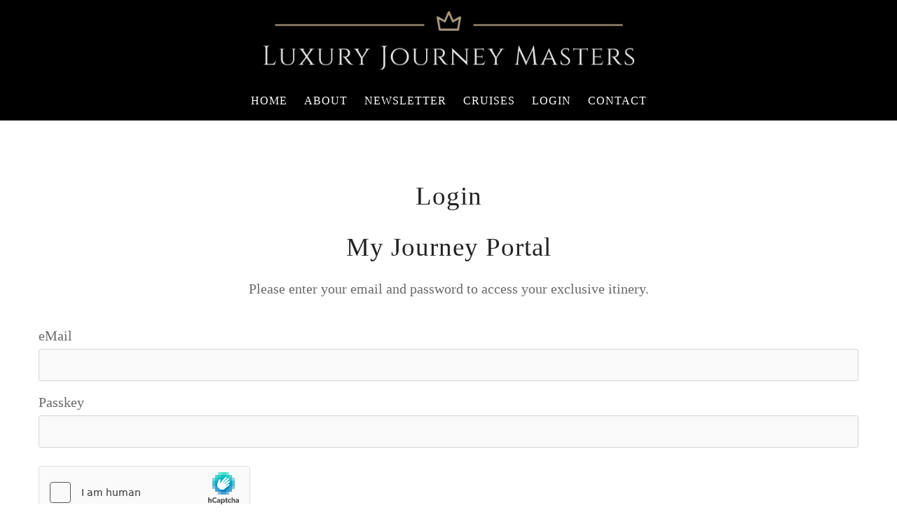

--- FILE ---
content_type: text/html; charset=utf-8
request_url: https://www.luxuryjm.com/LOGIN.php
body_size: 9398
content:
<!DOCTYPE html>
<!--[if lt IE 7]>      <html class="no-js lt-ie9 lt-ie8 lt-ie7"> <![endif]-->
<!--[if IE 7]>         <html class="no-js lt-ie9 lt-ie8"> <![endif]-->
<!--[if IE 8]>         <html class="no-js lt-ie9"> <![endif]-->
<!--[if gt IE 8]><!--> <html class="no-js"> <!--<![endif]-->
    <head>
        <meta name="viewport" content="width=device-width, initial-scale=1.0">

        <!-- normalize and html5 boilerplate resets -->
        <link rel="stylesheet" href="templates/Skyline_v2/resources/css/reset.css">
        <link rel="stylesheet" href="templates/Skyline_v2/resources/css/less.build.css">

        <!--[if lte IE 9]>
        <script src="templates/Skyline_v2/resources/js/html5shiv.js"></script>
        <script src="templates/Skyline_v2/resources/js/html5shiv-printshiv.js"></script>

        <![endif]-->

        <meta http-equiv="content-type" content="text/html; charset=utf-8" />


<title>Luxury Journey Masters</title>



<meta name="description" content="" />
<meta name="keywords" content="" />

  <link href="resources/8AA6EF0E-BB9E-46A0-9F57-399FB044FCD3.jpeg" rel="shortcut icon" type="image/x-icon" />
  <link href="resources/8AA6EF0E-BB9E-46A0-9F57-399FB044FCD3.jpeg" rel="icon" type="image/x-icon" />

  


  <style type="text/css" id="styleCSS">
    /*
    Some Style Themes enhanced with background textures provided by http://subtlepatterns.com/
*/
body {
    
    
    background-repeat: repeat;
    background-attachment: fixed;
    background-position: top center;
    background-size: auto;
}

/* IOS devices 'bgd-att: fixed' solution */
@media only screen and (max-device-width: 1366px) {
    .bgd-attachment-fixed {
        background-image: none;
    }
    .bgd-attachment-fixed:after {
        content: '';
        position: fixed;
        top: 0;
        left: 0;
        right: 0;
        width: 100%;
        height: 100%;
        
        background-repeat: repeat;
        background-position: top center;
        background-size: auto;
        z-index: -2;
    }
}

.Text_2_Default,
.yola_heading_container {
  word-wrap: break-word;
}

.yola_bg_overlay {
    display:table;
    table-layout: fixed;
    position:absolute;
    min-height: 100%;
    min-width: 100%;
    width:100%;
    height:100%;
}
.yola_outer_content_wrapper {
    
    
    
    
}
.yola_inner_bg_overlay {
    width:100%;
    min-height: 100vh;
    display: table-cell;
    
    vertical-align: top;
}
.yola_outer_heading_wrap {
    width:100%;
    text-align: center;
}
.yola_heading_container {
    margin: 0 auto;
    
    	background-color: #000000;

}
.yola_inner_heading_wrap {
    margin: 0 auto;
    
}
.yola_innermost_heading_wrap {
    padding-left:0;
    padding-right:0;
    margin: 0 auto;
    padding-top: 1rem;
    padding-bottom: 1rem;
}
.yola_inner_heading_wrap.top nav,
.yola_inner_heading_wrap.top div#yola_heading_block,
.yola_inner_heading_wrap.bottom nav,
.yola_inner_heading_wrap.bottom div#yola_heading_block {
    padding-left: 1rem;
    padding-right: 1rem;
}
.yola_inner_heading_wrap.left .yola_innermost_heading_wrap,
.yola_inner_heading_wrap.right .yola_innermost_heading_wrap {
    padding-left: 1rem;
    padding-right: 1rem;
}
.yola_inner_heading_wrap h1 {
    margin: 0;
}
#yola_nav_block {
    height: 100%;
}
#yola_nav_block nav {
    text-align: center;
    	background-color: #000000;

}
#yola_nav_block nav ul{
    display:inline;
}
.yola_inner_heading_wrap.left #yola_heading_block {
    float:left;
}
.yola_inner_heading_wrap.right #yola_heading_block {
    float:right;
}
.yola_inner_heading_wrap.top #yola_nav_block {
    padding:2rem 0 0 0;
}
.yola_inner_heading_wrap.right #yola_nav_block {
    float:left;
    padding:2rem 0 0 0;
}
.yola_inner_heading_wrap.bottom #yola_nav_block {
    padding:0 0 2rem 0;
}
.yola_inner_heading_wrap.left #yola_nav_block {
    float:right;
    padding:2rem 0 0 0;
}
.yola_banner_wrap {
    background-attachment: scroll;
    text-align: center;
    margin: 0 auto;
    
    display: none;
    background-position: top center;
    background-size: auto;
    background-repeat: no-repeat;
    
    
}
.yola_inner_banner_wrap {
    padding-left:0;
    padding-right:0;
    padding-top: 15rem;
    padding-bottom: 15rem;
    
}
.yola_innermost_banner_wrap {
    margin: 0 auto;
    
}
.yola_inner_nav_wrap {
    margin: 0 auto;
    
}
.yola_banner_wrap nav ul.sys_navigation {
    text-align: center;
    padding-top:2rem;
    padding-bottom:2rem;
}
.yola_banner_wrap h1 {
    margin:0;
    text-align: center;
}
.yola_site_tagline {
    padding-top:0;
    padding-bottom:0;
    font-family: 'Playfair Display';
    font-size: 3rem;
    color: #ffffff;
    text-decoration: none;
    letter-spacing: 2px;
    line-height: 1.5em;
    text-transform: none;
    text-align: center;
    padding-right: 0rem;
    padding-left: 0rem;

}
.yola_site_tagline span {
    display: inline-block;
    
    
    
    
    
}
ul.sys_navigation {
    margin: 0;
    padding: 0;
    text-align: center;
}
ul.sys_navigation li {
    display: inline;
    list-style: none;
    margin:0 20px 0 0;
}
.yola_inner_heading_wrap ul.sys_navigation li:last-child {
    margin:0;
}
ul.sys_navigation li a{
    text-decoration: none;
}

div.ys_submenu {
    margin-top: 8px;
}

.yola_content_wrap {
    margin:0 auto;
    
    	background-color: #ffffff;

}
.yola_content_column {
    margin:0 auto;
    
}

.yola_inner_content_column {
    margin:0 auto;

    
    
    
    
}
.yola_inner_footer_wrap {
    padding: 0 20px;
}
div[id*='sys_region_'] {
    padding-left: 0 ! important;
    padding-right: 0 ! important;
}
.yola_site_logo {
    width: 529px;
    max-width:100%;
}
#sys_heading.yola_hide_logo img {
    display:none;
}
#sys_heading.yola_hide_logo span {
    display:inline;
}
a#sys_heading.yola_show_logo {
    font-size:14px;
}
#sys_heading.yola_show_logo img {
    display:inline;
}
#sys_heading.yola_show_logo span {
    display:none;
}
.yola_footer_wrap {
    margin:0 auto;
    
    	background-color: #f9f9f9;

}
.yola_footer_column {
    margin:0 auto;
    
    display: none;
}
footer {
    padding-top: 40px;
    padding-right: 60px;
    padding-bottom: 40px;
    padding-left: 60px;
    font-family: 'PT Sans';
    font-size: 16px;
    color: #696969;
    line-height: 1.5em;
    
    text-transform: none;

}
span.yola_footer_socialbuttons {
    display:inline-block;
    line-height:0;
    margin:0;
    padding:0;
    display:inline-block;
    position:static;
    float:left;
    width:146px;
    height:20px;
    display: none;
}
.sys_yola_form .submit,
.sys_yola_form input.text,
.sys_yola_form input.email,
.sys_yola_form input.tel,
.sys_yola_form input.url,
.sys_yola_form textarea {
    font-family: 'PT Sans';
    font-size: 1.22rem;
    line-height: 1.5em;
    letter-spacing: 0rem;
    text-transform: none;
}
div.sys_yola_form {
    padding:0 !important;
}
div.sys_yola_form form {
    margin:0 !important;
    padding:0 !important;
}
.sys_layout h2, .sys_txt h2, .sys_layout h3, .sys_txt h3, .sys_layout h4, .sys_txt h4, .sys_layout h5, .sys_txt h5, .sys_layout h6, .sys_txt h6, .sys_layout p, .sys_txt p {
    margin-top:0;
}
div[id*='sys_region_'] {
    padding:0 !important;
}
.sys_layout blockquote {
  margin-top: 10px;
  margin-bottom: 10px;
  margin-left: 50px;
  padding-left: 15px;
  border-left: 3px solid #696969;;
  
  font-style: italic;
  color: #464646;
  
  
  
  
}
.sys_layout blockquote,
.sys_layout blockquote h1,
.sys_layout blockquote h2,
.sys_layout blockquote h3,
.sys_layout blockquote h4,
.sys_layout blockquote h5,
.sys_layout blockquote h6,
.sys_layout blockquote p {
    
}
.sys_layout p,.sys_layout pre {margin:0 0 1.5em 0}
.sys_layout h2,.sys_layout h3,.sys_layout h4,.sys_layout h5,.sys_layout h6 { margin:0 0 0.5em 0 }
.sys_layout dl, .sys_layout menu,.sys_layout ol,.sys_layout ul{margin:0 0 1.5em 0}

.mob_menu {
    display: none;
}

.new-text-widget img, .old_text_widget img {
    max-width: 100%;
}


@media only screen and (max-width : 736px) {
    html {
        font-size: 80%;
    }

    body .m_inherit_width {
        width: inherit;
    }

    .small_device_hide {
        opacity: 0;
    }

    /* Remove display table so that fixefox can understand max-width */
    .yola_bg_overlay, .yola_inner_bg_overlay {
       display: block;
    }

    /* Zero out padding of the heading wrapper */
    .yola_inner_heading_wrap.top .yola_innermost_heading_wrap,
    .yola_inner_heading_wrap.bottom .yola_innermost_heading_wrap,
    .yola_inner_heading_wrap.left .yola_innermost_heading_wrap,
    .yola_inner_heading_wrap.right .yola_innermost_heading_wrap {
        padding-left: 0;
        padding-right: 0;
    }

    /* Make all image widgets center aligned */
    .Image_Default img {
        display: block;
        margin: 0 auto;
    }

    /* Center button widgets in column dividers */
    .column_divider .sys_button {
        text-align: center;
    }

    /* Make column dividers snap to one over another */
    .yola_inner_heading_wrap.left #yola_heading_block, .yola_inner_heading_wrap.right #yola_heading_block {
        float: none;
    }

    #sys_heading {
        word-wrap: break-word;
        word-break: break-word;
    }

    body .column_divider .left, body .column_divider .right {
        width: 100%;
        padding-left: 0;
        padding-right: 0;
    }

    .mob_menu a:visited {
        color: #fff;
    }

    .mob_menu {
        display: block;
        z-index: 1;
        ;
        background: rgba(0,0,0,1.00);;
        background: rgba(0,0,0,1.00);;
    }

    .mob_menu.menu_open {
        position: absolute;
        min-height: 100%;
        padding: 1rem 0 0 0;
        margin: 0;
        top: 0;
        left: 0;
        right: 0;
    }

    .yola_outer_content_wrapper {
        display: block;
        padding-top: 0;
    }

    .mob_menu_overlay {
        display: none;
        text-transform: none;
    }

    .menu_open .mob_menu_overlay  {
        display: block;
    }

    .mob_menu_toggle {
        display: block;
        padding-top: 5%;
        padding-bottom: 6%;
        text-align: center;
        color: #666;
        cursor: pointer;
    }
    .mob_submenu_toggle {
        list-style: none;
        text-align: center;
        padding: 0;
        margin: 0;
    }

    .new-text-widget img, .old_text_widget img {
        height: auto;
    }

    #sys_heading span {
        font-size: 35px;
    }
    .sys_navigation {
        display: none;
    }

    .mobile_ham {
        stroke: #ffffff;
    }

    .mobile_quit {
        display: none;
    }

    .menu_open .mobile_ham {
        display: none;
    }

    .menu_open .mobile_quit {
        display: inline;
        stroke: #ffffff;
    }

    .mob_menu_list {
        font-family: 'PT Sans';
        font-weight: lighter;
        margin: 0;
        font-size: 2.2em;
        line-height: 2;
        letter-spacing: 0.1em;
        list-style: none;
        text-align: center;
        padding: 0;
        -webkit-animation-duration: .2s;
        -webkit-animation-fill-mode: both;
        -webkit-animation-name: fadeInUp;
        -moz-animation-duration: .2s;
        -moz-animation-fill-mode: both;
        -moz-animation-name: fadeInUp;
        -o-animation-duration: .2s;
        -o-animation-fill-mode: both;
        -o-animation-name: fadeInUp;
        animation-duration: .2s;
        animation-fill-mode: both;
        animation-name: fadeInUp;
    }

    .mob_menu_overlay .mob_menu_list a {
        color: #ffffff;
    }

    .mob_more_toggle {
        display: inline-block;
        cursor: pointer;
        background: none;
        border: none;
        outline: none;
        margin-left: 8px;
        stroke: #ffffff;
    }

    .up_arrow {
        display: none;
    }

    .sub_menu_open svg .down_arrow {
        display: none;
    }

    .sub_menu_open .up_arrow {
        display: inline;
    }

    .mob_menu_overlay .mob_menu_list .selected a {
        color: #ffffff;
    }

    .sub_menu_open a {
        color: #ffffff;
    }

    .mob_menu_list .sub_menu_open a {
        color: #ffffff;
    }

    .sub_menu_open .mob_more_toggle {
        stroke: #ffffff;
    }

    .mob_submenu_list {
        font-family: 'PT Sans';
        font-weight: lighter;
        list-style: none;
        text-align: center;
        padding: 0 0 5% 0;
        margin: 0;
        line-height: 1.6;
        display: none;
        -webkit-animation-duration: .2s;
        -webkit-animation-fill-mode: both;
        -webkit-animation-name: fadeInUp;
        -moz-animation-duration: .2s;
        -moz-animation-fill-mode: both;
        -moz-animation-name: fadeInUp;
        -o-animation-duration: .2s;
        -o-animation-fill-mode: both;
        -o-animation-name: fadeInUp;
        animation-duration: .2s;
        animation-fill-mode: both
        animation-name: fadeInUp;
    }

    .sub_menu_open .mob_submenu_list{
        display: block;
    }

    .mob_submenu_items {
        font-size: 0.75em;
    }
    .mob_menu_list .mob_nav_selected {
        color: #ffffff;
    }

    .menu_open ~ .yola_outer_content_wrapper {
        display: none;
    }

    @-webkit-keyframes fadeInUp {
      0% {
        opacity: 0;
        -webkit-transform: translate3d(0, 100%, 0);
        transform: translate3d(0, 100%, 0);
      }
      100% {
        opacity: 1;
        -webkit-transform: none;
        transform: none;
      }
    }

    @-moz-keyframes fadeInUp {
      0% {
        opacity: 0;
        -moz-transform: translate3d(0, 100%, 0);
        transform: translate3d(0, 100%, 0);
      }
      100% {
        opacity: 1;
        -moz-transform: none;
        transform: none;
      }
    }

    @-o-keyframes fadeInUp {
      0% {
        opacity: 0;
        -o-transform: translate3d(0, 100%, 0);
        transform: translate3d(0, 100%, 0);
      }
      100% {
        opacity: 1;
        -o-transform: none;
        transform: none;
      }
    }

    @keyframes fadeInUp {
      0% {
        opacity: 0;
        transform: translate3d(0, 100%, 0);
      }
      100% {
        opacity: 1;
        transform: none;
      }
    }
}


  </style>


<script src="//ajax.googleapis.com/ajax/libs/webfont/1.4.2/webfont.js" type="text/javascript"></script>

      <style type="text/css">
      @import url("//fonts.sitebuilderhost.net/css?family=Playfair+Display%3Aregular%2C400%2C700|PT+Sans%3Aregular%2C400&subset=latin,latin-ext");
    </style>
  
  <style type="text/css" id="styleOverrides">
    /* ======================
*
*  Site Style Settings
*
=========================*/
/* Paragraph text (p) */

.content p, #content p, .HTML_Default p, .Text_Default p, .sys_txt p, .sys_txt a, .sys_layout p, .sys_txt, .sys_layout  {
    font-family: 'PT Sans';
    
    font-size: 1.22rem;
    color: #696969;
    line-height: 1.5em;
    letter-spacing: 0rem;
    text-transform: none;
}

/* Navigation */
.sys_navigation a, .ys_menu_2, div#menu ul, div#menu ul li a, ul.sys_navigation li a, div.sys_navigation ul li.selected a, div.sys_navigation ul li a, #navigation li a, div.ys_menu ul a:link, div.ys_menu ul a:visited, div.ys_nav ul li a, #sys_banner ul li a {
    font-family: 'PT Sans';
    font-weight: 400;
    font-size: 1rem;
    color: #ffffff;
    text-decoration: none;
    letter-spacing: 1px;
    line-height: 1.5em;
    text-transform: none;
}


/* Navigation:selected */
div.sys_navigation ul li.selected a, div#menu ul li.selected a, #navigation li.selected a, div.ys_menu ul li.selected a:link, div.ys_menu ul li.selected a:visited, div.ys_nav ul li.selected a, #sys_banner ul li.selected a {
    color: #ffffff;
}

/* Navigation:hover */
div.sys_navigation ul li a:hover, div#menu ul li a:hover, #navigation li a:hover, div.ys_menu ul a:hover, div.ys_nav ul li a:hover, div.ys_menu ul li a:hover, #sys_banner ul li a:hover {
    color: #d6c298;
}

/* Site Title */
#sys_heading, a#sys_heading, #sys_banner h1 a, #header h1 a, div#heading h1 a {
    font-family: 'Playfair Display';
    font-weight: 400;
    font-size: 2.5rem;
    color: #ffffff;
    text-decoration: none;
    letter-spacing: 1px;
    line-height: 1.5em;
    text-transform: none;
}

/* Hyperlinks (a, a:hover, a:visited) */
a, .sys_txt a:link, .sys_layout a:link {color: #316097;}
a, .sys_txt a:link, .sys_layout a:link {text-decoration: none;}
a:visited, .sys_txt a:visited, .sys_layout a:visited {color: #316097;}
a:hover, .sys_txt a:hover, .sys_layout a:hover {color: #20518b;}
a:hover, .sys_txt a:hover, .sys_layout a:hover {text-decoration: underline;}

/* Headings (h2, h3, h4, h5, h6) */
.sys_layout h2, .sys_txt h2 {
    font-family: 'Playfair Display';
    font-weight: 400;
    font-size: 2.3rem;
    color: #232323;
    text-decoration: none;
    letter-spacing: 1px;
    line-height: 1.5em;
    text-transform: none;
}

.sys_layout h2 a, .sys_layout h2 a:link, .sys_layout h2 a:hover, .sys_layout h2 a:visited {
    font-family: 'Playfair Display';
    font-weight: 400;
    font-size: 2.3rem;
    color: #232323;
    letter-spacing: 1px;
    line-height: 1.5em;
    text-transform: none;
}

.sys_layout h3, .sys_txt h3 {
    font-family: 'Playfair Display';
    font-weight: 400;
    font-size: 1.5rem;
    color: #232323;
    text-decoration: none;
    letter-spacing: 1px;
    line-height: 1.5em;
    text-transform: none;
}

.sys_layout h3 a, .sys_layout h3 a:link, .sys_layout h3 a:hover, .sys_layout h3 a:visited {
    font-family: 'Playfair Display';
    font-weight: 400;
    font-size: 1.5rem;
    color: #232323;
    letter-spacing: 1px;
    line-height: 1.5em;
    text-transform: none;
}

.sys_layout h4, .sys_txt h4 {
    font-family: 'Playfair Display';
    font-weight: 400;
    font-size: 1.5rem;
    color: #232323;
    text-decoration: none;
    letter-spacing: 1px;
    line-height: 1.5em;
    text-transform: none;
}

.sys_layout h4 a, .sys_layout h4 a:link, .sys_layout h4 a:hover, .sys_layout h4 a:visited {
    font-family: 'Playfair Display';
    font-weight: 400;
    font-size: 1.5rem;
    color: #232323;
    letter-spacing: 1px;
    line-height: 1.5em;
    text-transform: none;
}

.sys_layout h5, .sys_txt h5 {
    font-family: 'Playfair Display';
    font-weight: 400;
    font-size: 0.79rem;
    color: #232323;
    text-decoration: none;
    letter-spacing: 1px;
    line-height: 1.5em;
    text-transform: none;
}

.sys_layout h5 a, .sys_layout h5 a:link, .sys_layout h5 a:hover, .sys_layout h5 a:visited {
    font-family: 'Playfair Display';
    font-weight: 400;
    font-size: 0.79rem;
    color: #232323;
    letter-spacing: 1px;
    line-height: 1.5em;
    text-transform: none;
}

.sys_layout h6, .sys_txt h6 {
    font-family: 'Playfair Display';
    font-weight: 700;
    font-size: 1rem;
    color: #232323;
    
    letter-spacing: 1px;
    line-height: 1.5em;
    text-transform: none;
}

.sys_layout h6 a, .sys_layout h6 a:link, .sys_layout h6 a:hover, .sys_layout h6 a:visited {
    font-family: 'Playfair Display';
    font-weight: 700;
    font-size: 1rem;
    color: #232323;
    letter-spacing: 1px;
    line-height: 1.5em;
    text-transform: none;
}

/*button widget*/
.sys_layout .sys_button a, .sys_layout .sys_button a:link, .sys_layout .sys_button a:visited {
    display:inline-block;
    text-decoration: none;
}
.sys_layout .sys_button a:link, .sys_layout .sys_button a:visited {
    cursor:pointer;
}
.sys_layout .sys_button a {
    cursor:default;
}

.sys_layout .sys_button.square a, .sys_layout .sys_button.square a:link {
    border-radius:0px;
}
.sys_layout .sys_button.rounded a, .sys_layout .sys_button.rounded a:link {
    border-radius:3px;
}
.sys_layout .sys_button.pill a, .sys_layout .sys_button.pill a:link {
    border-radius:90px;
}

/*button sizes*/
.sys_layout .sys_button.small a, .sys_layout .sys_button.small a:link, .sys_layout .sys_button.small a:visited {font-family: 'Playfair Display';font-size: 0.9rem;padding-top:10px;padding-bottom:10px;padding-left:25px;padding-right:25px;}
.sys_layout .sys_button.medium a, .sys_layout .sys_button.medium a:link, .sys_layout .sys_button.medium a:visited {font-family: 'Playfair Display';font-weight: 400;font-size: 0.9rem;line-height: 1em;padding-top:15px;padding-bottom:15px;padding-left:37px;padding-right:37px;}
.sys_layout .sys_button.large a, .sys_layout .sys_button.large a:link, .sys_layout .sys_button.large a:visited {font-family: 'Playfair Display';font-weight: 400;font-size: 20px;padding-top:20px;padding-bottom:20px;padding-left:50px;padding-right:50px;}

/*button styles:small*/
.sys_layout .sys_button.small.outline a, .sys_layout .sys_button.small.outline a:link {
    border-color:rgba(0,0,0,1.00);
    color: rgba(0,0,0,1.00);
    border-style: solid;
    border-width: 2px;
}
.sys_layout .sys_button.small.outline a:visited {
    color: rgba(0,0,0,1.00);
}
.sys_layout .sys_button.small.solid a, .sys_layout .sys_button.small.solid a:link {
    	background-color: #000000;

    color: #ffffff;
    border-color:rgba(0,0,0,1.00);
    border-style: solid;
    border-width: 2px;
}
.sys_layout .sys_button.small.solid a:visited {
    color: #ffffff;
}
.sys_layout .sys_button.small.outline a:hover {
    background-color: rgba(0,0,0,1.00);
    color: #ffffff;
    text-decoration: none;
}

/*button styles:medium*/
.sys_layout .sys_button.medium.outline a, .sys_layout .sys_button.medium.outline a:link {
    border-color:rgba(0,0,0,1.00);
    color: rgba(0,0,0,1.00);
    border-style: solid;
    border-width: 2px;
}
.sys_layout .sys_button.medium.outline a:visited {
    color: rgba(0,0,0,1.00);
}
.sys_layout .sys_button.medium.solid a, .sys_layout .sys_button.medium.solid a:link {
    	background-color: #000000;

    color: #ffffff;
    border-color:rgba(0,0,0,1.00);
    border-style: solid;
    border-width: 2px;
}
.sys_layout .sys_button.medium.solid a:visited {
    color: #ffffff;
}
.sys_layout .sys_button.medium.outline a:hover {
    background-color: rgba(0,0,0,1.00);
    color: #ffffff;
    text-decoration: none;
}
/*button styles:large*/
.sys_layout .sys_button.large.outline a, .sys_layout .sys_button.large.outline a:link {
    border-color:rgba(0,0,0,1.00);
    color: rgba(0,0,0,1.00);
    border-style: solid;
    border-width: 2px;
}
.sys_layout .sys_button.large.outline a:visited {
    color: rgba(0,0,0,1.00);
}
.sys_layout .sys_button.large.solid a, .sys_layout .sys_button.large.solid a:link {
    	background-color: #000000;

    color: #ffffff;
    border-color:rgba(0,0,0,1.00);
    border-style: solid;
    border-width: 2px;
}
.sys_layout .sys_button.large.solid a:visited {
    color: #ffffff;
}
.sys_layout .sys_button.large.outline a:hover {
    background-color: rgba(0,0,0,1.00);
    color: #ffffff;
    text-decoration: none;
}

.sys_layout .sys_button.solid a:hover {
    text-decoration: none;
    opacity: .8;
}  </style>

  



<script type="text/javascript" src="//ajax.googleapis.com/ajax/libs/jquery/1.11.1/jquery.min.js"></script>
<script type="text/javascript">window.jQuery || document.write('<script src="/components/bower_components/jquery/dist/jquery.js"><\/script>')</script>
<link rel="stylesheet" type="text/css" href="classes/commons/resources/flyoutmenu/flyoutmenu.css?1001119" />
<script type="text/javascript" src="classes/commons/resources/flyoutmenu/flyoutmenu.js?1001119"></script>
<link rel="stylesheet" type="text/css" href="classes/commons/resources/global/global.css?1001119" />


<script type="text/javascript">
  var swRegisterManager = {
    goals: [],
    add: function(swGoalRegister) {
      this.goals.push(swGoalRegister);
    },
    registerGoals: function() {
      while(this.goals.length) {
        this.goals.shift().call();
      }
    }
  };

  window.swPostRegister = swRegisterManager.registerGoals.bind(swRegisterManager);
</script>

  
  
  <link rel="stylesheet" type="text/css" href="classes/components/Form/layouts/Default/Default.css?1001119" />
  
  
  
  <link rel="stylesheet" type="text/css" href="classes/components/Image/layouts/Default/Default.css?1001119" />
  

    </head>
    <body lang="en" class="bgd-attachment-fixed">
        
        <div id="sys_background" class="yola_bg_overlay">
            <div class="yola_inner_bg_overlay">
                <div class="yola_outer_content_wrapper">
                    <header role="header">
                        <div class="yola_outer_heading_wrap">
                            <div class="yola_heading_container">
                                <div class="yola_inner_heading_wrap top">
                                    <div class="yola_innermost_heading_wrap">
                                                                                <nav class="mob_menu">
                                            <div class="mob_menu_toggle"><!--Mobile Nav Toggle-->
                                                <svg class="mobile_ham" width="40" height="25">
                                                  <line x1="0" y1="3" x2="40" y2="3" stroke-width="2"/>
                                                  <line x1="0" y1="13" x2="40" y2="13" stroke-width="2"/>
                                                  <line x1="0" y1="23" x2="40" y2="23" stroke-width="2"/>
                                                </svg>
                                                <svg class="mobile_quit" width="26" height="50">
                                                    <line x1="0" y1="1" x2="26" y2="25" stroke-width="2"/>
                                                    <line x1="0" y1="25" x2="26" y2="1" stroke-width="2"/>
                                                </svg>
                                            </div>
                                            <div class="mob_menu_overlay"> <!--Mobile Nav Overlay-->
                                                <ul class="mob_menu_list">
      <li class="">
      <a href="./" title="HOME">HOME</a>
          </li>
      <li class="">
      <a href="about.php" title="ABOUT">ABOUT</a>
          </li>
      <li class="">
      <a href="NEWSLETTER.php" title="NEWSLETTER">NEWSLETTER</a>
          </li>
      <li class="">
      <a href="CRUISES.php" title="CRUISES">CRUISES</a>
          </li>
      <li class="selected">
      <a href="LOGIN.php" title="LOGIN">LOGIN</a>
          </li>
      <li class="">
      <a href="CONTACT.php" title="CONTACT">CONTACT</a>
          </li>
  </ul>
                                            </div>
                                        </nav>
                                                                                                                        <div id="yola_heading_block"> <!--Title / Logo-->
                                            <h1>
                                                <a id="sys_heading" class="yola_show_logo" href="./">
                                                    <img class="yola_site_logo" src="resources/Original%20on%20Transparent.png" alt="Luxury Journey Masters" >
                                                    <span>Luxury Journey Masters</span>
                                                </a>
                                            </h1>
                                        </div>
                                        <div id="yola_nav_block"> <!--Nav-->
                                            <nav role="navigation">
                                                <div class="sys_navigation">
                                                <ul class="sys_navigation">
                    <li id="ys_menu_0">
                    <a href="./" title="HOME">HOME</a>
        </li>
                    <li id="ys_menu_1">
                    <a href="about.php" title="ABOUT">ABOUT</a>
        </li>
                    <li id="ys_menu_2">
                    <a href="NEWSLETTER.php" title="NEWSLETTER">NEWSLETTER</a>
        </li>
                    <li id="ys_menu_3">
                    <a href="CRUISES.php" title="CRUISES">CRUISES</a>
        </li>
                    <li id="ys_menu_4"class="selected">
                    <a href="LOGIN.php" title="LOGIN">LOGIN</a>
        </li>
                    <li id="ys_menu_5">
                    <a href="CONTACT.php" title="CONTACT">CONTACT</a>
        </li>
    </ul>
                              
<script>
/* jshint ignore:start */
$(document).ready(function() {
    flyoutMenu.initFlyoutMenu(
        [{"name":"HOME","title":"HOME","href":".\/","children":[]},{"name":"ABOUT","title":"ABOUT","href":"about.php","children":[]},{"name":"NEWSLETTER","title":"NEWSLETTER","href":"NEWSLETTER.php","children":[]},{"name":"CRUISES","title":"CRUISES","href":"CRUISES.php","children":[]},{"name":"LOGIN","title":"LOGIN","href":"LOGIN.php","children":[]},{"name":"CONTACT","title":"CONTACT","href":"CONTACT.php","children":[]}]
    , 'flyover');
});
/* jshint ignore:end */
</script>

                                                </div>
                                            </nav>
                                        </div>
                                                                                <div style="padding:0; height:0; clear:both;">&nbsp;</div>
                                    </div>
                                </div>
                            </div>
                            <div id="sys_banner" class="yola_banner_wrap">
                                <div class="yola_inner_banner_wrap">
                                    <div class="yola_innermost_banner_wrap">
                                        <h2 class="yola_site_tagline" style="display:block"><span>Exclusive Experiences</span></h2>
                                    </div>
                                </div>
                            </div>
                        </div>
                    </header>

                    <main class="yola_content_wrap" role="main">
                        <div class="yola_content_column">
                            <div class="yola_inner_content_column clearFix">
                                <style media="screen">
  .layout_1-column {
    width: 100%;
    padding: 0;
    margin: 0;
  }

  .layout_1-column:after {
    content: "";
    display: table;
    clear: both;
  }

  .zone_top {
    margin: 0;
    padding: 5px;
    vertical-align: top;
    line-height: normal;
    min-width: 100px;
  }
</style>

<div class="layout_1-column sys_layout">
    <div id="layout_row1">
        <div id="sys_region_1" class="zone_top" ><div id="I0205b6ce1def49e9b1f28ea75a7e3c9c" style="display:block;clear: both;" class="Panel_Default">    <style id='yola-panel-style-I0205b6ce1def49e9b1f28ea75a7e3c9c' type='text/css'>

        
        
        
        
                div#Panel_I0205b6ce1def49e9b1f28ea75a7e3c9c {
            max-width: 1170px;
            margin: 0 auto;;;
        }
        
        #yola-panel-I0205b6ce1def49e9b1f28ea75a7e3c9c {
            display: table;width: 100%;height: 0vh;min-height: 0vh;
        }

        #yola-panel-inner-I0205b6ce1def49e9b1f28ea75a7e3c9c {
            display: table-cell;vertical-align: middle;padding:5rem 2.5rem 5rem 2.5rem;
        }

        
        
            </style>

    <div id='yola-panel-I0205b6ce1def49e9b1f28ea75a7e3c9c'>
                <div id='yola-panel-inner-I0205b6ce1def49e9b1f28ea75a7e3c9c'>
            <div id="Panel_I0205b6ce1def49e9b1f28ea75a7e3c9c" style="text-align:left; vertical-align:top;" ><div id="I968e25597b59468ca53c4c4cb3fd5c97" style="display:block;clear: both;margin:0 0 0 0;" class="Text_2_Default"><style type="text/css">
    div.sys_text_widget img.float-left{float:left;margin:10px 15px 10px 0;}
    div.sys_text_widget img.float-right{position:relative;margin:10px 0 10px 15px;}
    div.sys_text_widget img{margin:4px;}
    div.sys_text_widget {
        overflow: hidden;
        margin: 0;
        padding: 0;
        color: ;
        font: ;
        background-color: ;
    }
</style>

<div id="I968e25597b59468ca53c4c4cb3fd5c97_sys_txt" systemElement="true" class="sys_txt sys_text_widget new-text-widget"><h2 style="text-align: center;" class="p1"><span class="s1">Login </span></h2>
<h2 style="text-align: center;" class="p1"><span class="s1">My Journey Portal</span></h2>
<p style="text-align: center;" class="p1 ">Please enter your email and password to access your exclusive itinery.</p></div></div><div id="I0958f79333464e9fa5b03d219fb13231" style="display:block;clear: both;" class="Form_Default"><div class="sys_yola_form">

    
        
        <form method='post' accept-charset="UTF-8" action='https://forms.yola.com/formservice/en/0d6558c1a1b34c7b9576ad0257bf7b16/0036b0fe47ee4c5b8f4d66c341a655ae/c6c66a9cecbb4fd48ce78ffb1abd1613/I0958f79333464e9fa5b03d219fb13231/'>

            
                <div class='yola-form-field'>

                                                                        <p class='label'><label for='yola_form_widget_I0958f79333464e9fa5b03d219fb13231_0'>eMail</label></p>
                                            
                                            <input id='yola_form_widget_I0958f79333464e9fa5b03d219fb13231_0' class='text' name='0<text>' type='text' value=''
                             >
                    
                    <input type='hidden' name='0<label>' value='eMail' />

                </div>

            
                <div class='yola-form-field'>

                                                                        <p class='label'><label for='yola_form_widget_I0958f79333464e9fa5b03d219fb13231_1'>Passkey</label></p>
                                            
                                            <input id='yola_form_widget_I0958f79333464e9fa5b03d219fb13231_1' class='text' name='1<text>' type='text' value=''
                             >
                    
                    <input type='hidden' name='1<label>' value='Passkey' />

                </div>

            
            <input type='hidden' name='redirect' value='https://www.luxuryjm.com/LOGIN.php?formI0958f79333464e9fa5b03d219fb13231Posted=true' />
            <input type='hidden' name='locale' value='en' />
            <input type='hidden' name='redirect_fail' value='https://www.luxuryjm.com/LOGIN.php?formI0958f79333464e9fa5b03d219fb13231Posted=false' />
            <input type='hidden' name='form_name' value='' />
            <input type='hidden' name='site_name' value='Luxury Journey Masters' />
            <input type='hidden' name='wl_site' value='0' />
                        <input type='hidden' name='destination' value='43Yy87e8tMVqIe1p5IhOLwzxwaPohHMSpyMLTfQBEEad:8VneOZ4GIzuqq86Q3xd6nUZYdwozJPq9QpGsXSKQ9SA=' />
            
            <div class="h-captcha-wrap">
    <div class="h-captcha" data-sitekey="0ba3754b-558f-4fac-ba5a-a9bc4e61a6b2" data-locale="en" id="hcaptcha-I0958f79333464e9fa5b03d219fb13231"></div>
</div>

<script>
    window.formWidgetHcaptchaQueue = window.formWidgetHcaptchaQueue || [];
    window.formWidgetHcaptchaQueue.push('hcaptcha-I0958f79333464e9fa5b03d219fb13231');
</script>
<script src="classes/components/Form/layouts/Default/hcaptcha.js?1001119"></script>
<script src="https://js.hcaptcha.com/1/api.js?onload=hcaptchacb&render=explicit&hl=en" async defer></script>
                            <p><input class='submit' type="submit" value="Login" /></p>
            
        </form>

    
    
</div></div><div id="I13665c0d20ca4e03923938b33a607675" style="display:block;clear: both;margin:2rem 0 1rem 0;" class="Text_2_Default"><style type="text/css">
    div.sys_text_widget img.float-left{float:left;margin:10px 15px 10px 0;}
    div.sys_text_widget img.float-right{position:relative;margin:10px 0 10px 15px;}
    div.sys_text_widget img{margin:4px;}
    div.sys_text_widget {
        overflow: hidden;
        margin: 0;
        padding: 0;
        color: ;
        font: ;
        background-color: ;
    }
</style>

<div id="I13665c0d20ca4e03923938b33a607675_sys_txt" systemElement="true" class="sys_txt sys_text_widget new-text-widget"><h5 style="color: #003247; text-align: start;"><strong>Disclaimer</strong></h5>
<h5 style="color: #003247; text-align: start;">Access to, and use of, the website and "my journey portal" constitutes acceptance of the following general terms and conditions.&nbsp;This website is intended for information purpose only. Whilst we endeavour to ensure that the information on this website is correct, we do not warrant its completeness or accuracy; nor do we commit to ensuring that the website remains available or that the material on the website is kept up-to-date.</h5>
<h5 style="color: #003247; text-align: start;">Neither Luxury Journey Masters Ltd nor any other party involved in creating, producing or delivering the website shall be liable for any direct, incidental, consequential, indirect or punitive damages arising out of Users' access to, or use of, the website. The Web Portal does not guarantee the accuracy of information provided by external sources and accepts no responsibility or liability for any consequences arising from the use of such data.</h5>
<h5 style="color: #003247; text-align: start;">Though LJM Management Ltd uses the best technical standards to control its site, information on this website may inadvertently include technical inaccuracies or other errors. We should be grateful if users could notify us of any errors or inaccuracies found. Please note that users browse and use the website at their own risk. Luxury Journey Masters does not warrant that the functional aspects of the website will be uninterrupted or error free or that this website, or the server that makes it available, are free of viruses or other harmful components. Wemay change material on the site without prior notice.</h5></div></div></div>
        </div>
    </div>

    
    
</div><div id="I078f639d05ca413ba05f14e365759a8c" style="display:block;clear: both;margin:2rem 0 1rem 0;" class="Panel_Default">    <style id='yola-panel-style-I078f639d05ca413ba05f14e365759a8c' type='text/css'>

                div#yola-panel-inner-I078f639d05ca413ba05f14e365759a8c,
        div#yola-panel-inner-I078f639d05ca413ba05f14e365759a8c p,
        div#yola-panel-inner-I078f639d05ca413ba05f14e365759a8c .sys_txt,
        .content div#yola-panel-inner-I078f639d05ca413ba05f14e365759a8c p,
        #content div#yola-panel-inner-I078f639d05ca413ba05f14e365759a8c p,
        div#yola-panel-inner-I078f639d05ca413ba05f14e365759a8c .HTML_Default p,
        div#yola-panel-inner-I078f639d05ca413ba05f14e365759a8c .Text_Default p,
        div#yola-panel-inner-I078f639d05ca413ba05f14e365759a8c .sys_txt p,
        div#yola-panel-inner-I078f639d05ca413ba05f14e365759a8c .sys_txt p a,
        div#content div#yola-panel-inner-I078f639d05ca413ba05f14e365759a8c p{
            color:#ffffff;
        }
        
                div#yola-panel-inner-I078f639d05ca413ba05f14e365759a8c h1,
        div#yola-panel-inner-I078f639d05ca413ba05f14e365759a8c h2,
        div#yola-panel-inner-I078f639d05ca413ba05f14e365759a8c h3,
        div#yola-panel-inner-I078f639d05ca413ba05f14e365759a8c h4,
        div#yola-panel-inner-I078f639d05ca413ba05f14e365759a8c h5,
        div#yola-panel-inner-I078f639d05ca413ba05f14e365759a8c h6,
        div#yola-panel-inner-I078f639d05ca413ba05f14e365759a8c .sys_txt h1,
        div#yola-panel-inner-I078f639d05ca413ba05f14e365759a8c .sys_txt h2,
        div#yola-panel-inner-I078f639d05ca413ba05f14e365759a8c .sys_txt h3,
        div#yola-panel-inner-I078f639d05ca413ba05f14e365759a8c .sys_txt h4,
        div#yola-panel-inner-I078f639d05ca413ba05f14e365759a8c .sys_txt h5,
        div#yola-panel-inner-I078f639d05ca413ba05f14e365759a8c .sys_txt h6{
            color:#ffffff;
        }
        
        
        
                div#Panel_I078f639d05ca413ba05f14e365759a8c {
            max-width: 1170px;
            margin: 0 auto;;;
        }
        
        #yola-panel-I078f639d05ca413ba05f14e365759a8c {
            display: table;width: 100%;height: 50vh;min-height: 50vh;position:relative;
        }

        #yola-panel-inner-I078f639d05ca413ba05f14e365759a8c {
            display: table-cell;vertical-align: middle;padding:5rem 0 5rem 0;position:relative;
        }

                    #yola-panel-background-I078f639d05ca413ba05f14e365759a8c {
                                    position:absolute;top:0;left:0;right:0;bottom:0;overflow:hidden;pointer-events:none;touch-action:none;
                            }
        
        
                    #yola-panel-background-parallax-I078f639d05ca413ba05f14e365759a8c {
                                    background-image:url(resources/Antarctica%20from%20south%20africa.jpg);background-size:cover;background-position:center center;background-repeat:no-repeat;width:100%;height:150%;opacity:0;
                            }
            </style>

    <div id='yola-panel-I078f639d05ca413ba05f14e365759a8c'>
                    <div
                id='yola-panel-background-I078f639d05ca413ba05f14e365759a8c'
                                    data-background-parallax='parallax'
                            >
                                    <div id="yola-panel-background-parallax-I078f639d05ca413ba05f14e365759a8c" class="parallax-bg"></div>
                                            </div>
                <div id='yola-panel-inner-I078f639d05ca413ba05f14e365759a8c'>
            <div id="Panel_I078f639d05ca413ba05f14e365759a8c" style="text-align:left; vertical-align:top;" >&nbsp;</div>
        </div>
    </div>

        <script type="text/javascript">
        (function() {
            if (!window.panelParallax) {
                window.panelParallax = true;
                var script = document.createElement('script');
                script.src = "classes/components/Panel/resources/parallax.js?1001119";
                document.body.insertAdjacentElement('afterbegin', script);
            } else if (window.panelParallax.refresh) {
                window.panelParallax.refresh();
            }
        })();
    </script>
    
    
</div><div id="I22de7219e5d54bc697ff226f0f27bc5a" style="display:block;clear: both;" class="Panel_Default">    <style id='yola-panel-style-I22de7219e5d54bc697ff226f0f27bc5a' type='text/css'>

        
        
        
        
                div#Panel_I22de7219e5d54bc697ff226f0f27bc5a {
            max-width: 1170px;
            margin: 0 auto;;;
        }
        
        #yola-panel-I22de7219e5d54bc697ff226f0f27bc5a {
            display: table;width: 100%;height: 0vh;min-height: 0vh;
        }

        #yola-panel-inner-I22de7219e5d54bc697ff226f0f27bc5a {
            display: table-cell;vertical-align: middle;padding:2rem 2.5rem 2rem 2.5rem;
        }

        
        
            </style>

    <div id='yola-panel-I22de7219e5d54bc697ff226f0f27bc5a'>
                <div id='yola-panel-inner-I22de7219e5d54bc697ff226f0f27bc5a'>
            <div id="Panel_I22de7219e5d54bc697ff226f0f27bc5a" style="text-align:left; vertical-align:top;" ><div id="Iec792c65c58a44c29c8f76bd4aeb39f7" style="display:block;clear: both;" class="Text_2_Default"><style type="text/css">
    div.sys_text_widget img.float-left{float:left;margin:10px 15px 10px 0;}
    div.sys_text_widget img.float-right{position:relative;margin:10px 0 10px 15px;}
    div.sys_text_widget img{margin:4px;}
    div.sys_text_widget {
        overflow: hidden;
        margin: 0;
        padding: 0;
        color: ;
        font: ;
        background-color: ;
    }
</style>

<div id="Iec792c65c58a44c29c8f76bd4aeb39f7_sys_txt" systemElement="true" class="sys_txt sys_text_widget new-text-widget"><h5 style="color: #232323; text-align: center;" class="over_outline">This website is subject to copyright. While the Company takes reasonable measures to ensure that the contents of this Website are accurate and complete, the Company makes no representations or warranties, whether express or implied, as to the quality, timeliness, operation, integrity, availability or functionality of this Website or as to the accuracy, completeness or reliability of any information on this Website.</h5></div></div><div id="I25722db6a842429e8144d0e016587b48" style="display:block;clear: both;text-align:center;margin:1rem 0 2rem 0;" class="Image_Default"><style>#I25722db6a842429e8144d0e016587b48_img {-moz-box-sizing: border-box;-webkit-box-sizing: border-box;box-sizing: border-box;width: 438px;border:none;max-width: 100%;height: auto;}</style><img id="I25722db6a842429e8144d0e016587b48_img" src="resources/Black%20on%20Transparent.png.opt438x69o0%2C0s438x69.png"  /></div></div>
        </div>
    </div>

    
    
</div></div>
    </div>
</div>
                            </div>
                        </div>
                    </main>

                    <div class="yola_footer_wrap">
                        <div class="yola_footer_column">
                            <footer id="yola_style_footer">
                                <p style="float:right; margin:0;">141 Ocean View Drive, Cape Town, 8001, South Africa | +44 7385 835 750</p><div style="clear:both; height:0;"></div>
                            </footer>
                        </div>
                    </div>
                    
                    
<script type="text/javascript" id="site_analytics_tracking" data-id="0036b0fe47ee4c5b8f4d66c341a655ae" data-user="0d6558c1a1b34c7b9576ad0257bf7b16" data-partner="YOLA" data-url="//analytics.yolacdn.net/tracking.js">
  var _yts = _yts || [];
  var tracking_tag = document.getElementById('site_analytics_tracking');
  _yts.push(["_siteId", tracking_tag.getAttribute('data-id')]);
  _yts.push(["_userId", tracking_tag.getAttribute('data-user')]);
  _yts.push(["_partnerId", tracking_tag.getAttribute('data-partner')]);
  _yts.push(["_trackPageview"]);
  (function() {
    var yts = document.createElement("script");
    yts.type = "text/javascript";
    yts.async = true;
    yts.src = document.getElementById('site_analytics_tracking').getAttribute('data-url');
    (document.getElementsByTagName("head")[0] || document.getElementsByTagName("body")[0]).appendChild(yts);
  })();
</script>


<!-- template: Skyline_v2 f5ba15fd-2bb5-419a-a777-ec690b318c9c -->
                </div>
            </div> <!-- .inner_bg_overlay -->
        </div> <!-- #sys_background / .bg_overlay -->
        <script src="templates/Skyline_v2/resources/js/browserify.build.js"></script>
    <script defer src="https://static.cloudflareinsights.com/beacon.min.js/vcd15cbe7772f49c399c6a5babf22c1241717689176015" integrity="sha512-ZpsOmlRQV6y907TI0dKBHq9Md29nnaEIPlkf84rnaERnq6zvWvPUqr2ft8M1aS28oN72PdrCzSjY4U6VaAw1EQ==" data-cf-beacon='{"version":"2024.11.0","token":"c745fe3569ff4eb28f0cb5ab93700e70","r":1,"server_timing":{"name":{"cfCacheStatus":true,"cfEdge":true,"cfExtPri":true,"cfL4":true,"cfOrigin":true,"cfSpeedBrain":true},"location_startswith":null}}' crossorigin="anonymous"></script>
</body>
</html>